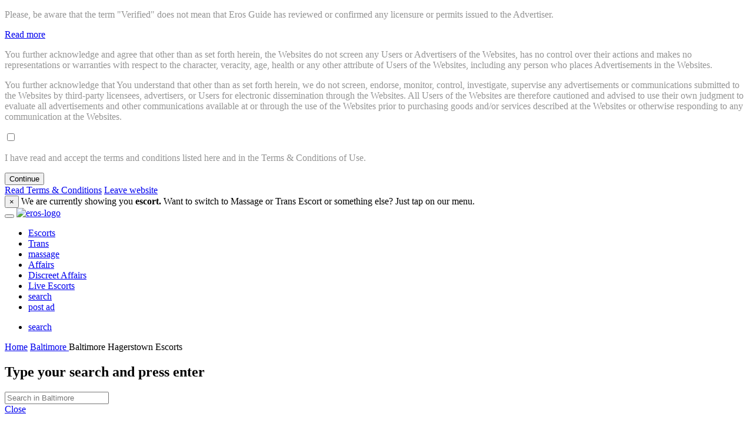

--- FILE ---
content_type: text/html; charset=utf-8
request_url: https://www.eros.com/maryland/baltimore/sections/hagerstown_maryland_baltimore_escorts.htm
body_size: 7276
content:
<!doctype html>
<html>
<head>
	<title>Escort Hagerstown Escorts on the Eros Guide to Female Escorts and Escort Hagerstown Escort services</title>

	<link rel="apple-touch-icon" sizes="180x180" href="/apple-touch-icon.png">
	<link rel="icon" type="image/png" sizes="32x32" href="/favicon-32x32.png">
	<link rel="icon" type="image/png" sizes="16x16" href="/favicon-16x16.png">
<!--	<link rel="manifest" href="/site.webmanifest">-->
	<link rel="mask-icon" href="/safari-pinned-tab.svg" color="#5bbad5">
	<meta name="msapplication-TileColor" content="#da532c">

			<meta name="description" content="Escort Hagerstown Escorts - The Eros Guide to Escort Hagerstown escorts and female adult entertainers in Maryland" >
	
	
	<meta charset="utf-8">
	<meta name="viewport" content="width=device-width, initial-scale=1, maximum-scale=1"/>
	<meta http-equiv="x-ua-compatible" content="ie=edge">
	<meta name="Distribution" content="Global" >
	<meta name="Classification" content="adult entertainment" >
	<meta name="fragment" content="!" >
	<meta name="referrer" content="unsafe-url">
    <meta name="theme-color" content="#000" />
    <meta
            name="theme-color"
            content="#000"
            media="(prefers-color-scheme: light)"
    />
    <meta
            name="theme-color"
            content="#000"
            media="(prefers-color-scheme: dark)"
    />
	<meta name="mobile-web-app-capable" content="yes">
	<meta name="exoclick-site-verification" content="91dc87d6f9b210b7b79de6ee968a6a4b">

	

	
		<meta name="robots" content="noindex">
	

	

	<link href="https://fonts.googleapis.com/css?family=Open+Sans:300,400,600,700" rel="stylesheet">
	<link href="https://fonts.googleapis.com/css?family=Roboto:300,500" rel="stylesheet">
	<link rel="stylesheet" href="https://code.ionicframework.com/ionicons/2.0.1/css/ionicons.min.css">
	<link href="/css/maps/jquery-jvectormap-2.0.2.css" media="screen" rel="stylesheet" type="text/css" >
	<link rel="stylesheet" href="/css/style.css?9">
	<link rel="stylesheet" href="/css/sc-story-bundle.css">

	<link rel="manifest" href="/manifest.json" />
<!--	<script src="https://cdn.onesignal.com/sdks/OneSignalSDK.js" async=""></script>-->

	<script type="text/javascript" src="/js/main.js?10"></script>

	<script type="text/javascript">
	    var domain = 'eros.com';
	    var domainMedia = 'https://www.eros.com/i';
	    var thumb = 'thumb_265';
	    var thumb2x = 'thumb_372';
	    var thumb3x = 'thumb_558';
	    var thumbWn = 'thumb_117';
	    var thumbWn2x = 'thumb_234';
	    var thumbWn3x = 'thumb_351';
	</script>

	
  <!-- Google tag (gtag.js) -->
  <script async src="https://www.googletagmanager.com/gtag/js?id=G-9BJ72F94N7"></script>
  <script>
    window.dataLayer = window.dataLayer || [];
    function gtag(){dataLayer.push(arguments);}
    gtag('js', new Date());
    gtag('config', 'G-9BJ72F94N7');
  </script>
  <!-- End Google tag (gtag.js) -->

  <script>
    var trackEvents = function(label, value) {
        const hostname = window?.location?.hostname;
        if (hostname === 'eros.com' || hostname === 'www.eros.com') {
            gtag && gtag('event', label, { value });
        }
    };
  </script>


	<script>
		(function (c, s, q, u, a, r, e) {
			c.hj=c.hj||function(){(c.hj.q=c.hj.q||[]).push(arguments)};
			c._hjSettings = { hjid: a };
			r = s.getElementsByTagName('head')[0];
			e = s.createElement('script');
			e.async = true;
			e.src = q + c._hjSettings.hjid + u;
			r.appendChild(e);
		})(window, document, 'https://static.hj.contentsquare.net/c/csq-', '.js', 5310603);
	</script>
</head>

<body >
	
		
	

	

	<style type="text/css">
  .dark-overlay {
      opacity: 0.85 !important;
  }

  .massage p {
    text-align: left;
    color: #959595 ;
  }

</style>

<div class="enterWebsitePopUp modal" role="dialog" aria-labelledby="" aria-hidden="true" id="massageModal" data-backdrop="static">
    <div class="modal-dialog custom-modal">
        <div class="modal-content massage">
            <div class="modal-body">
                <p>Please, be aware that the term "Verified" does not mean that Eros Guide has reviewed or confirmed any licensure or permits issued to the Advertiser.</p>
                <a data-toggle="collapse" class="massageReadMore" href="#massageCollapse" aria-expanded="false" aria-controls="massageCollapse">
                    Read more
                </a>
                <div class="collapse" id="massageCollapse">
                    <p>You further acknowledge and agree that other than as set forth herein, the Websites do not screen any Users or Advertisers of the Websites, has no control over their actions and makes no representations or warranties with respect to the character, veracity, age, health or any other attribute of Users of the Websites, including any person who places Advertisements in the Websites.</p>
                    <p>You further acknowledge that You understand that other than as set forth herein, we do not screen, endorse, monitor, control, investigate, supervise any advertisements or communications submitted to the Websites by third-party licensees, advertisers, or Users for electronic dissemination through the Websites. All Users of the Websites are therefore cautioned and advised to use their own judgment to evaluate all advertisements and other communications available at or through the use of the Websites prior to purchasing goods and/or services described at the Websites or otherwise responding to any communication at the Websites.</p>
                </div>
                <div class="form-check agree-enter-website">
                    <input type="checkbox" name="massage_agree_enter_website" class="form-check-input" id="massage_agree_enter_website">
                    <label class="form-check-label" for="massage_agree_enter_website"><p>I have read and accept the terms and conditions listed here and in the Terms & Conditions of Use.</p></label>
                </div>
            </div>
            <div class="modal-footer">
                <button type="button" class="btn btn-warning massageCloseOverlay">Continue</button>
                <div class="otherOptions">
                    <a href="/disclaimer/terms" target="_blank" class="leave">Read Terms & Conditions</a>
                    <a href="https://www.google.com" class="leave">Leave website</a>
                </div>
            </div>
        </div>
    </div>
</div>


	

	<div id="eros-alert" class="hidden-md-up alert swipeAlert menuTip alert-dismissible fade show" role="alert">
    <button type="button" class="close" data-dismiss="alert" aria-label="Close">
      <span aria-hidden="true">&times;</span>
    </button>
		We are currently showing you <strong >escort.</strong> Want to switch to Massage or Trans Escort or something else? Just tap on our menu.
	</div>

<header id="eros-header" class="fixed-top">
	<div class="container-fluid">
		<div class="container">
			<nav class="navbar navbar-toggleable-md navbar-inverse bg-inverse">
				<button class="navbar-toggler collapsed" type="button" data-toggle="collapse" data-target="#mobileMenu" aria-controls="mobileMenu" aria-expanded="false" aria-label="Toggle navigation">
					<span class="navbar-toggler-icon"></span>
				</button>
				<script>
					const iframeMessageEnum = {
						'remove-logo': 'remove-logo',
						'remove-alert': 'remove-alert',
						'content-only': 'content-only'
					};
					const iframeMessageSessionStorageKey = 'message-from-iframe';
					const hideContent = (message) => {
						if (message === iframeMessageEnum['remove-logo']) {
							const logo = document.querySelector('#eros-logo');

							if (logo) {
								logo.style.display = 'none';
							}
						}

						if (message === iframeMessageEnum['remove-alert']) {
							const alert = document.querySelector('#eros-alert');

							if (alert) {
								alert.style.display = 'none';
							}
						}

						if (message === iframeMessageEnum['content-only']) {
							const header = document.querySelector('#eros-header');
							const footer = document.querySelector('#eros-footer');
							const alert = document.querySelector('#eros-alert');
							document.body.style.marginTop = '0';

							if (header) {
								header.style.display = 'none';
							}

							if (footer) {
								footer.style.display = 'none';
							}

							if(alert) {
								alert.style.display = 'none';
							}
						}
					}

					const sessionMessage = sessionStorage.getItem(iframeMessageSessionStorageKey);

					if (sessionMessage) {
						hideContent(sessionMessage);
					}

					window.addEventListener('message', (event) => {
						const urls = [
							'https://dev.erosads.com',
							'https://staging.erosads.com',
							'https://www.erosads.com',
							'https://erosads.com',
							'https://dev-dragon.erosads.com',
							'https://staging-dragon.erosads.com'
						];

						if (urls.includes(event.origin) && iframeMessageEnum[event.data]) {
							sessionStorage.setItem(iframeMessageSessionStorageKey, event.data);
							hideContent(event.data);
						}
					});
				</script>
				<a class="navbar-brand" href="https://www.eros.com">
					<img id="eros-logo" src="/img/eros-logo.svg" alt="eros-logo">
				</a>
				<div class="collapse navbar-collapse" id="mobileMenu">
					<ul class="navbar-nav mainMenu mr-auto mt-lg-0">
						<li class="nav-item active">
							<a class="nav-link" href="https://www.eros.com/maryland/baltimore/sections/hagerstown_maryland_baltimore_escorts.htm">Escorts</a>
						</li>
						<li class="nav-item ">
							<a class="nav-link" href="https://trans.eros.com/maryland/baltimore/sections/hagerstown_maryland_baltimore_trans_escorts.htm">Trans</a>
						</li>
<!--						<li class="nav-item ">-->
<!--							<a class="nav-link" href="https://bdsm.eros.com">BDSM</a>-->
<!--						</li>-->
<!--						<li class="nav-item ">-->
<!--							<a class="nav-link" href="https://tantra.eros.com">tantra</a>-->
<!--						</li>-->
						<li class="nav-item ">
							<a class="nav-link" href="https://massage.eros.com/maryland/baltimore/sections/hagerstown_maryland_baltimore_massage.htm">massage</a>
						</li>
<!--						<li class="nav-item ">-->
<!--							<a class="nav-link" href="https://fetish.eros.com">fetish</a>-->
<!--						</li>-->
<!--						<li class="nav-item ">-->
<!--							<a class="nav-link" href="https://dancers.eros.com">dancers</a>-->
<!--						</li>-->
						<li class="nav-item">
							<a class="nav-link" href="https://instable-easher.com/c8310dce-42a9-4897-8bb3-28d665c529bb" target="_blank" rel="nofollow" onclick="trackEvents('affairs', true);">Affairs</a>
						</li>
						<li class="nav-item onlyMobileVisible">
							<a class="nav-link" href="https://instable-easher.com/c8310dce-42a9-4897-8bb3-28d665c529bb" target="_blank" rel="nofollow">Discreet Affairs</a>
						</li>
						<li class="nav-item">
							<a class="nav-link" href="https://engine.vaxcams.com/?235231156" target="_blank" rel="nofollow" onclick="trackEvents('live_escorts', true);">Live Escorts</a>
						</li>
						<!-- <li class="nav-item onlyMobileVisible">
							<a class="nav-link" href="https://engine.upsidedownrightside.com/?716845771" target="_blank" rel="nofollow">ESCORT DATING</a>
						</li> -->
						<li class="nav-item hidden-md-down">
							<a href="javascript:void(0)" onclick="openSearch()" class="nav-link search"><span>search</span><i class="ion-android-search"></i>
						   </a>
					    </li>
					    <li class="nav-item">
							<a class="nav-link" href="https://www.erosads.com" target="_blank">post ad</a>
						</li>
					</ul>
				</div>
					<ul class="navbar-nav hidden-lg-up">
					<li class="nav-item">
						<a href="javascript:void(0)" onclick="openSearch()" class="nav-link search"><span>search</span><i class="ion-android-search"></i>
						</a>
					</li>
				   </ul>
			</nav>
		</div>
	</div>

	
		<div class="container breadcrumbsWrapper">
			<nav class="breadcrumb">
				<a class="breadcrumb-item" href="https://www.eros.com">Home</a>

				
					<a class="breadcrumb-item" href="https://www.eros.com/maryland/baltimore/eros.htm">
						Baltimore
					</a>
					<span class="breadcrumb-item active">
						
							Baltimore Hagerstown

	                			                			 Escorts
	                		                							</span>
				
			</nav>
			<div class="additionalButtons">
      			
      		</div>
		</div>
	

	<div id="searchBar" class="searchOverlay">
		<div class="searchOverlayContent">
			<h2 class="searchHeading">Type your search and press enter</h2>

			<div class="form-group row justify-content-center">
				<div class="col-lg-4 col-md-6 col-sm-12 col-xs-12 innerAddon">
					<i class="ion-search"></i>
					
					<form action="/search/text" method="get" id="searchForm">
						<input class="form-control form-control-lg" type="text" value="" name="sch" placeholder="Search in Baltimore" />
						<input type="hidden" name="loc" value="624" />
					</form>
				</div>
			</div>

			<a href="javascript:void(0)" class="closeBtn" onclick="closeSearch()"><span>Close</span><i class="ion-close-round"></i></a>
		</div>
	</div>
</header>


	<script>
    
</script>

	
	<div class="categoryHeading listing">
		<h1>
			Hagerstown  Escorts			in Baltimore 
			(0)
		</h1>
	</div>

	

	


	<!--  -->
    <!-- <div rotate="1" class="container prBlock" data-type="x38" data-limit="1" data-alias="categorybnr"></div> Category Banner Desktop_1200x150 () -->
    <!-- <div rotate="1" class="container prBlock" data-type="x39" data-limit="1" data-alias="categorybnrmobile"></div> Category Banner Mobile_320x100 () -->

	<div class="container mainContent" id="listing">
	<script type="text/javascript" src="/js/listing.js"></script>
	<div class="displaySettings toggle-body">
	<div class="dropdown cat-dropdown">
		
        <a class="btn dropdown-toggle" href="#" id="dropdownMenuLink" data-toggle="dropdown" aria-haspopup="true" aria-expanded="false">
        	
            				
            				
            				
            				
            				
            				
            				
            				
            				
            				
            				
            				
            				
            				
            				
            				
            				
            				
            				
            				
            				
            				
            				
            				
            				
            				
            				
            				
            				
            				
            				
            				
            				
            				
            				
            				
            				
            				
            				
            				
            				
            				
            				
            

                        	
            
            All Escorts
        </a>

        <div class="dropdown-menu" aria-labelledby="dropdownMenuLink">
                            
                <a class="dropdown-item active" href="/maryland/baltimore/sections/baltimore_escorts.htm">
                    All Escorts <span>(29)</span>
                </a>
                            
                <a class="dropdown-item active" href="/maryland/baltimore/sections/baltimore_vip_escorts.htm">
                    VIP <span>(1)</span>
                </a>
                            
                <a class="dropdown-item active" href="/maryland/baltimore/sections/baltimore_escorts_whats_new.htm">
                    What&#39;s New <span>(17)</span>
                </a>
                            
                <a class="dropdown-item active" href="/maryland/baltimore/sections/baltimore_escorts_available_now.htm">
                    Available Now <span>(10)</span>
                </a>
                            
                <a class="dropdown-item active" href="/maryland/baltimore/sections/baltimore_exotic_escorts.htm">
                    Exotic <span>(4)</span>
                </a>
                            
                <a class="dropdown-item active" href="/maryland/baltimore/sections/baltimore_verified_escorts.htm">
                    Eros Verified <span>(18)</span>
                </a>
                            
                <a class="dropdown-item active" href="/maryland/baltimore/sections/baltimore_video_escorts.htm">
                    Video <span>(1)</span>
                </a>
                            
                <a class="dropdown-item active" href="/maryland/baltimore/sections/baltimore_visiting_escorts.htm">
                    Visiting <span>(16)</span>
                </a>
                            
                <a class="dropdown-item active" href="/maryland/baltimore/sections/baltimore_independent_escorts.htm">
                    Independent <span>(23)</span>
                </a>
                            
                <a class="dropdown-item active" href="/maryland/baltimore/sections/baltimore_escort_agencies.htm">
                    Agencies <span>(1)</span>
                </a>
                            
                <a class="dropdown-item active" href="/maryland/baltimore/sections/baltimore_mature_escorts.htm">
                    Mature <span>(2)</span>
                </a>
                            
                <a class="dropdown-item active" href="/maryland/baltimore/sections/baltimore_centerfold_escorts.htm">
                    Centerfolds <span>(1)</span>
                </a>
                            
                <a class="dropdown-item active" href="/maryland/baltimore/sections/baltimore_busty_escorts.htm">
                    Super Busty <span>(5)</span>
                </a>
                            
                <a class="dropdown-item active" href="/maryland/baltimore/sections/baltimore_xxx_escorts.htm">
                    XXX Stars <span>(1)</span>
                </a>
                            
                <a class="dropdown-item active" href="/maryland/baltimore/sections/baltimore_petite_escorts.htm">
                    Petite <span>(2)</span>
                </a>
                            
                <a class="dropdown-item active" href="/maryland/baltimore/sections/baltimore_all_natural_escorts.htm">
                    All Natural <span>(2)</span>
                </a>
                            
                <a class="dropdown-item active" href="/maryland/baltimore/sections/baltimore_onlyfans_escorts.htm">
                    OnlyFans <span>(1)</span>
                </a>
                            
                <a class="dropdown-item active" href="/maryland/baltimore/sections/baltimore_gold_verified_escorts.htm">
                    Gold Verified <span>(5)</span>
                </a>
                            
                <a class="dropdown-item active" href="/maryland/baltimore/sections/baltimore_blonde_escorts.htm">
                    Blonde <span>(9)</span>
                </a>
                            
                <a class="dropdown-item active" href="/maryland/baltimore/sections/baltimore_brunette_escorts.htm">
                    Brunette <span>(17)</span>
                </a>
                            
                <a class="dropdown-item active" href="/maryland/baltimore/sections/baltimore_asian_escorts.htm">
                    Asian <span>(1)</span>
                </a>
                            
                <a class="dropdown-item active" href="/maryland/baltimore/sections/baltimore_ebony_escorts.htm">
                    Ebony <span>(1)</span>
                </a>
                            
                <a class="dropdown-item active" href="/maryland/baltimore/sections/baltimore_latina_escorts.htm">
                    Latina <span>(13)</span>
                </a>
                            
                <a class="dropdown-item active" href="/maryland/baltimore/sections/baltimore_caucasian_escorts.htm">
                    Caucasian <span>(14)</span>
                </a>
                            
                <a class="dropdown-item active" href="/maryland/baltimore/sections/baltimore_brazilian_escorts.htm">
                    Brazilian <span>(1)</span>
                </a>
                            
                <a class="dropdown-item active" href="/maryland/baltimore/sections/baltimore_incall_escorts.htm">
                    Incall <span>(22)</span>
                </a>
                            
                <a class="dropdown-item active" href="/maryland/baltimore/sections/baltimore_outcall_escorts.htm">
                    Outcall <span>(19)</span>
                </a>
                            
                <a class="dropdown-item active" href="/maryland/baltimore/sections/baltimore_escorts_for_couples.htm">
                    For Couples <span>(13)</span>
                </a>
                            
                <a class="dropdown-item active" href="/maryland/baltimore/sections/baltimore_escorts_for_women.htm">
                    For Women <span>(9)</span>
                </a>
                            
                <a class="dropdown-item active" href="/maryland/baltimore/sections/baltimore_escorts_for_groups.htm">
                    For Groups <span>(5)</span>
                </a>
                            
                <a class="dropdown-item active" href="/maryland/baltimore/sections/baltimore_escorts_for_trans.htm">
                    For Trans <span>(1)</span>
                </a>
                            
                <a class="dropdown-item active" href="/maryland/baltimore/sections/baltimore_escorts_for_men.htm">
                    For Men <span>(29)</span>
                </a>
                            
                <a class="dropdown-item" href="/maryland/baltimore/sections/baltimore_middle_eastern_escorts.htm">
                    Middle Eastern <span>(0)</span>
                </a>
                            
                <a class="dropdown-item" href="/maryland/baltimore/sections/baltimore_native_american_escorts.htm">
                    Native American <span>(0)</span>
                </a>
                            
                <a class="dropdown-item" href="/maryland/baltimore/sections/baltimore_pacific_islander_escorts.htm">
                    Pacific Islander <span>(0)</span>
                </a>
                            
                <a class="dropdown-item" href="/maryland/baltimore/sections/baltimore_european_escorts.htm">
                    European <span>(0)</span>
                </a>
                            
                <a class="dropdown-item" href="/maryland/baltimore/sections/baltimore_bbw_escorts.htm">
                    BBW <span>(0)</span>
                </a>
                            
                <a class="dropdown-item" href="/maryland/baltimore/sections/baltimore_alternative_escorts.htm">
                    Alternative <span>(0)</span>
                </a>
                            
                <a class="dropdown-item" href="/maryland/baltimore/sections/baltimore_super_booty_escorts.htm">
                    Super Booty <span>(0)</span>
                </a>
                            
                <a class="dropdown-item" href="/maryland/baltimore/sections/baltimore_college_girl_escorts.htm">
                    College Girls <span>(0)</span>
                </a>
                            
                <a class="dropdown-item" href="/maryland/baltimore/sections/baltimore_event_escorts.htm">
                    Event <span>(0)</span>
                </a>
                            
                <a class="dropdown-item" href="/maryland/baltimore/sections/baltimore_redhead_escorts.htm">
                    Redhead <span>(0)</span>
                </a>
                            
                <a class="dropdown-item" href="/maryland/baltimore/sections/baltimore_indian_escorts.htm">
                    Indian <span>(0)</span>
                </a>
            
        </div>
    </div>

	<span class="hide-line-behind-text"></span>

	

	
		<div class="form-check">
			<label class="switch">
				<input type="checkbox"
				
					   value="1"
					   name="avs"
					   onchange="window.location='?avs=1'" />
				<div class="slider round"></div>
			</label>

			
				<span class="slideForShow">Tap for available now</span>
			
		</div>
	

	<div class="form-check">
		<label class="switch">
			<input type="checkbox"
			
				   value="1"
				   name="sa"
				   onchange="window.location='?sa=1'" />
			<div class="slider round"></div>
		</label>

		
			<span class="slideForShow">Tap for secret ads</span>
		
	</div>

	<div class="moreSettings">
		<p class="display hidden-md-down">Display</p>
 			
 		<ul class="rowCount">
    <li class="hidden-lg-up m "><a href="#" rel="one">
    <div class="asListIcons">
    <span></span>
    <span></span> 
    </div>List view
    </a>
    </li>
    <li class="hidden-lg-up m active"><a href="#" rel="four"><div class="fourIcons">
    <span></span>
    <span></span>
    </div>2 on a row</a></li> 
    <li class="hidden-md-down "><a href="#" rel="one">
    <div class="asListIcons">
    <span></span>
    <span></span> 
    </div>as list</a></li>
    <li class="hidden-md-down active"><a href="#" rel="four">
    <div class="fourIcons">
    <span></span>
    <span></span> 
    <span></span>
    <span></span>
    </div>4 on a row</a></li>
    <li class="hidden-lg-down "><a href="#" rel="six">
    <div class="sixIcons">
    <span></span>
    <span></span>
    <span></span>
    <span></span>
    <span></span>
    <span></span>
    </div>6 on a row
    </a></li>
</ul>
	</div>
</div>



<div class="grid fourPerRow mobile switchable">
	
		<div class="notFound">No results</div>
	
</div>





	
	</div>

	<!--  -->
    <!-- <div rotate="1" class="container prBlock" data-type="x38" data-limit="1" data-alias="categorybnr"></div> Category Banner Desktop_1200x150 () -->
		<!-- <div rotate="1" class="container prBlock" data-type="x39" data-limit="1" data-alias="categorybnrmobile"></div> Category Banner Mobile_320x100 () -->


<script type="text/javascript">

</script>


	<footer id="eros-footer">
  <div class="container">
    <div class="grid-wrapper">
      <!-- Legal section -->
      <div class="legal-section">
        <p class="footer-heading">Legal</p>
        <ul class="list-unstyled">
          <li>
            <a href="https://www.eros.com/disclaimer/privacy" target="_blank">
              Privacy
            </a>
          </li>
          <li>
            <a href="https://www.eros.com/disclaimer/terms" target="_blank">
              Terms & Conditions
            </a>
          </li>
          <li>
            <a href="https://www.eros.com/disclaimer/agreement" target="_blank">
              Advertiser Agreement
            </a>
          </li>
          <li>
            <a href="https://www.eros.com/disclaimer/disclaimer" target="_blank">
              About Eros/Ads
            </a>
          </li>
          <li>
            <a href="https://www.eros.com/disclaimer/dmca" target="_blank">
              DMCA/Photo Complaints
            </a>
          </li>
          <li>
            <a href="https://www.eros.com/disclaimer/copyright" target="_blank">
              Trademarks/IP
            </a>
          </li>
          <li>
            <a href="https://www.eros.com/disclaimer/report" target="_blank">
              Report Trafficking
            </a>
          </li>
          <li>
            <a href="https://www.eros.com/disclaimer/lawenforcement" target="_blank">
              Law Enforcement
            </a>
          </li>
          <li>
            <a href="https://www.eros.com/disclaimer/verified" target="_blank">
              Verified
            </a>
          </li>
          <li>
            <a href="https://www.eros.com/report-abuse">
              Report Abuse
            </a>
          </li>
        </ul>
      </div>

      <!-- Resources section -->
      <div class="resources-section">
        <p class="footer-heading">Resources</p>
        <ul class="list-unstyled">
          <li>
            <a href="https://www.erosads.com" target="_blank">
              Advertise with Eros
            </a>
          </li>
          <li>
            <a href="https://www.eros.com/contact">
              Contact Eros
            </a>
          </li>
        </ul>
      </div>

      <!-- Social section -->
      <div class="social-section">
        <p class="footer-heading">Social</p>
        <ul class="list-unstyled">
          <li>
            <a href="https://twitter.com/StatusEG" target="_blank">Eros on Twitter</a>
          </li>
        </ul>
      </div>

      <!-- Child Protection Links section -->
      <div class="child-protection-links-section">
        <a class="" href="http://www.asacp.org/index.php?content=validate" target="_blank" rel="nofollow">
          <img class="logo-asacp" src="/img/splash_asacp2.gif" alt="ASACP"/>
        </a>

        <a class="" href="http://www.rtalabel.org/?content=validate&amp;id=&amp;rating=RTA-5042-1996-1400-1577-RTA" target="_blank" rel="nofollow">
          <img src="/img/l_rta.png" alt="RTA" />
        </a>
      </div>

      <!-- Copyright section -->
      <div class="copyright-section">
        <p>
          Eros ® Eros.com ® The Ultimate Guide to Escorts and Erotic
          Entertainment ®
        </p>
        <p>The Ultimate Guide to Erotic Entertainment ®</p>
        <p>ErosGuide ® Eros Guide ® Eros-Guide.com ®</p>
        <p>
          <a style="text-decoration: underline" href="https://www.eros.com/disclaimer/copyright" target="_blank">
            © 1997 - 2025 Daslur Services AG
          </a>
        </p>
        <p>CH-100.3.808.194-8 Switzerland</p>
      </div>
    </div>
  </div>
</footer>


	<a id="toTop" href="#">
		<div class="arrows">
			<i class="ion-arrow-up-a"></i>
			<i class="ion-arrow-up-a"></i>
			<i class="ion-arrow-up-a"></i>
		</div>
		<span>Back to Top</span>
    </a>
<script>(function(){function c(){var b=a.contentDocument||a.contentWindow.document;if(b){var d=b.createElement('script');d.innerHTML="window.__CF$cv$params={r:'9c163ddd8b2b99fe',t:'MTc2ODk5MjUzMg=='};var a=document.createElement('script');a.src='/cdn-cgi/challenge-platform/scripts/jsd/main.js';document.getElementsByTagName('head')[0].appendChild(a);";b.getElementsByTagName('head')[0].appendChild(d)}}if(document.body){var a=document.createElement('iframe');a.height=1;a.width=1;a.style.position='absolute';a.style.top=0;a.style.left=0;a.style.border='none';a.style.visibility='hidden';document.body.appendChild(a);if('loading'!==document.readyState)c();else if(window.addEventListener)document.addEventListener('DOMContentLoaded',c);else{var e=document.onreadystatechange||function(){};document.onreadystatechange=function(b){e(b);'loading'!==document.readyState&&(document.onreadystatechange=e,c())}}}})();</script><script defer src="https://static.cloudflareinsights.com/beacon.min.js/vcd15cbe7772f49c399c6a5babf22c1241717689176015" integrity="sha512-ZpsOmlRQV6y907TI0dKBHq9Md29nnaEIPlkf84rnaERnq6zvWvPUqr2ft8M1aS28oN72PdrCzSjY4U6VaAw1EQ==" data-cf-beacon='{"version":"2024.11.0","token":"82edecefa7174077a6b40ff1c965b235","server_timing":{"name":{"cfCacheStatus":true,"cfEdge":true,"cfExtPri":true,"cfL4":true,"cfOrigin":true,"cfSpeedBrain":true},"location_startswith":null}}' crossorigin="anonymous"></script>
</body>
</html>


--- FILE ---
content_type: text/html
request_url: https://www.eros.com/css/maps/jquery-jvectormap-2.0.2.css
body_size: 874
content:
<!doctype html>
<html lang="en">
<head>
  <meta charset="UTF-8">
  <meta name="viewport"
        content="width=device-width, user-scalable=no, initial-scale=1.0, maximum-scale=1.0, minimum-scale=1.0">
  <meta http-equiv="X-UA-Compatible" content="ie=edge">
  <title>EROS.COM</title>
  <style>
    *{
        margin: 0;
        padding: 0;
        font-family: "Roboto", sans-serif;
    }
    body {
        background-color: rgba(0, 0, 0, 0.9);
    }
    .container {
        /*height: 100vh;*/
        /*background-color: rgba(0, 0, 0, 0.9);*/
    }
    .lamp-wrapper {
        display: flex;
        flex-direction: column;
        align-items: center;
        /*background-color: rgba(0, 0, 0, 0.9);*/
        /*height: 100%;*/
    }
    .light-wrapper {
        display: flex;
        justify-content: flex-start;
        align-items: center;
        flex-direction: column;
        position: relative;
    }
    h2 {
        text-align: center;
        color: white;
        padding: 0 20px;
        position: absolute;
        bottom: 50px;
    }
    .logo-light, .logo-dark {
        position: absolute;
        top: 0;
        bottom: 70px;
        margin: auto;
    }
    .light, .logo-light, .logo-dark {
        transform: translate(0px, -30px);
    }
    .light, .logo-light {
        animation: showHide 2s infinite;
    }
    .logo-dark {
        animation: hideDark 2s infinite;
    }
    @keyframes showHide {
        0%, 100% {
            opacity: 1;
            visibility: visible;
        }
        50% {
            opacity: 0;
            visibility: hidden;
        }
    }
    @keyframes hideDark {
        0%, 100% {
            opacity: 0;
            visibility: hidden;
        }
        50% {
            opacity: 1;
            visibility: visible;
        }
    }

    @media only screen and (min-width: 992px) {
        h2 {
            bottom: 150px;
        }
    }

    @media only screen and (max-width: 992px) {
        .lamp {
            width: 144px;
        }
        .light {
            width: 700px;
        }
        .light, .logo-light, .logo-dark {
            transform: translate(0px, -25px);
        }
        .logo-light, .logo-dark {
            width: 300px;
        }
    }

    @media only screen and (max-width: 768px) {
        .lamp {
            width: 120px;
        }
        .light {
            width: 580px;
        }
        .light, .logo-light, .logo-dark {
            transform: translate(0px, -21px);
        }
        .logo-light, .logo-dark {
            width: 240px;
        }
    }

    @media only screen and (max-width: 576px) {
        .lamp {
            width: 79px;
        }
        .light {
            width: 380px;
        }
        .light, .logo-light, .logo-dark {
            transform: translate(0px, -14px);
        }
        .logo-light, .logo-dark {
            width: 150px;
        }
        h2 {
            font-size: 20px;
        }
    }
  </style>
</head>
<body>
<div class="container">
  <div class="lamp-wrapper">
    <img src="./images/lamp.png" class="lamp" alt="lamp"/>
    <div class="light-wrapper">
      <img src="./images/light.png" class="light" alt="light"/>
      <img src="./images/eros-logo-light.png" class="logo-light" alt="logo-light"/>
      <img src="./images/eros-logo-dark.png" class="logo-dark" alt="logo-dark"/>
      <h2>
        We are down for maintenance. We will be back soon.
      </h2>
    </div>
  </div>
</div>
</body>
</html>


--- FILE ---
content_type: text/html
request_url: https://www.eros.com/css/style.css?9
body_size: 874
content:
<!doctype html>
<html lang="en">
<head>
  <meta charset="UTF-8">
  <meta name="viewport"
        content="width=device-width, user-scalable=no, initial-scale=1.0, maximum-scale=1.0, minimum-scale=1.0">
  <meta http-equiv="X-UA-Compatible" content="ie=edge">
  <title>EROS.COM</title>
  <style>
    *{
        margin: 0;
        padding: 0;
        font-family: "Roboto", sans-serif;
    }
    body {
        background-color: rgba(0, 0, 0, 0.9);
    }
    .container {
        /*height: 100vh;*/
        /*background-color: rgba(0, 0, 0, 0.9);*/
    }
    .lamp-wrapper {
        display: flex;
        flex-direction: column;
        align-items: center;
        /*background-color: rgba(0, 0, 0, 0.9);*/
        /*height: 100%;*/
    }
    .light-wrapper {
        display: flex;
        justify-content: flex-start;
        align-items: center;
        flex-direction: column;
        position: relative;
    }
    h2 {
        text-align: center;
        color: white;
        padding: 0 20px;
        position: absolute;
        bottom: 50px;
    }
    .logo-light, .logo-dark {
        position: absolute;
        top: 0;
        bottom: 70px;
        margin: auto;
    }
    .light, .logo-light, .logo-dark {
        transform: translate(0px, -30px);
    }
    .light, .logo-light {
        animation: showHide 2s infinite;
    }
    .logo-dark {
        animation: hideDark 2s infinite;
    }
    @keyframes showHide {
        0%, 100% {
            opacity: 1;
            visibility: visible;
        }
        50% {
            opacity: 0;
            visibility: hidden;
        }
    }
    @keyframes hideDark {
        0%, 100% {
            opacity: 0;
            visibility: hidden;
        }
        50% {
            opacity: 1;
            visibility: visible;
        }
    }

    @media only screen and (min-width: 992px) {
        h2 {
            bottom: 150px;
        }
    }

    @media only screen and (max-width: 992px) {
        .lamp {
            width: 144px;
        }
        .light {
            width: 700px;
        }
        .light, .logo-light, .logo-dark {
            transform: translate(0px, -25px);
        }
        .logo-light, .logo-dark {
            width: 300px;
        }
    }

    @media only screen and (max-width: 768px) {
        .lamp {
            width: 120px;
        }
        .light {
            width: 580px;
        }
        .light, .logo-light, .logo-dark {
            transform: translate(0px, -21px);
        }
        .logo-light, .logo-dark {
            width: 240px;
        }
    }

    @media only screen and (max-width: 576px) {
        .lamp {
            width: 79px;
        }
        .light {
            width: 380px;
        }
        .light, .logo-light, .logo-dark {
            transform: translate(0px, -14px);
        }
        .logo-light, .logo-dark {
            width: 150px;
        }
        h2 {
            font-size: 20px;
        }
    }
  </style>
</head>
<body>
<div class="container">
  <div class="lamp-wrapper">
    <img src="./images/lamp.png" class="lamp" alt="lamp"/>
    <div class="light-wrapper">
      <img src="./images/light.png" class="light" alt="light"/>
      <img src="./images/eros-logo-light.png" class="logo-light" alt="logo-light"/>
      <img src="./images/eros-logo-dark.png" class="logo-dark" alt="logo-dark"/>
      <h2>
        We are down for maintenance. We will be back soon.
      </h2>
    </div>
  </div>
</div>
</body>
</html>


--- FILE ---
content_type: text/html
request_url: https://www.eros.com/css/sc-story-bundle.css
body_size: 874
content:
<!doctype html>
<html lang="en">
<head>
  <meta charset="UTF-8">
  <meta name="viewport"
        content="width=device-width, user-scalable=no, initial-scale=1.0, maximum-scale=1.0, minimum-scale=1.0">
  <meta http-equiv="X-UA-Compatible" content="ie=edge">
  <title>EROS.COM</title>
  <style>
    *{
        margin: 0;
        padding: 0;
        font-family: "Roboto", sans-serif;
    }
    body {
        background-color: rgba(0, 0, 0, 0.9);
    }
    .container {
        /*height: 100vh;*/
        /*background-color: rgba(0, 0, 0, 0.9);*/
    }
    .lamp-wrapper {
        display: flex;
        flex-direction: column;
        align-items: center;
        /*background-color: rgba(0, 0, 0, 0.9);*/
        /*height: 100%;*/
    }
    .light-wrapper {
        display: flex;
        justify-content: flex-start;
        align-items: center;
        flex-direction: column;
        position: relative;
    }
    h2 {
        text-align: center;
        color: white;
        padding: 0 20px;
        position: absolute;
        bottom: 50px;
    }
    .logo-light, .logo-dark {
        position: absolute;
        top: 0;
        bottom: 70px;
        margin: auto;
    }
    .light, .logo-light, .logo-dark {
        transform: translate(0px, -30px);
    }
    .light, .logo-light {
        animation: showHide 2s infinite;
    }
    .logo-dark {
        animation: hideDark 2s infinite;
    }
    @keyframes showHide {
        0%, 100% {
            opacity: 1;
            visibility: visible;
        }
        50% {
            opacity: 0;
            visibility: hidden;
        }
    }
    @keyframes hideDark {
        0%, 100% {
            opacity: 0;
            visibility: hidden;
        }
        50% {
            opacity: 1;
            visibility: visible;
        }
    }

    @media only screen and (min-width: 992px) {
        h2 {
            bottom: 150px;
        }
    }

    @media only screen and (max-width: 992px) {
        .lamp {
            width: 144px;
        }
        .light {
            width: 700px;
        }
        .light, .logo-light, .logo-dark {
            transform: translate(0px, -25px);
        }
        .logo-light, .logo-dark {
            width: 300px;
        }
    }

    @media only screen and (max-width: 768px) {
        .lamp {
            width: 120px;
        }
        .light {
            width: 580px;
        }
        .light, .logo-light, .logo-dark {
            transform: translate(0px, -21px);
        }
        .logo-light, .logo-dark {
            width: 240px;
        }
    }

    @media only screen and (max-width: 576px) {
        .lamp {
            width: 79px;
        }
        .light {
            width: 380px;
        }
        .light, .logo-light, .logo-dark {
            transform: translate(0px, -14px);
        }
        .logo-light, .logo-dark {
            width: 150px;
        }
        h2 {
            font-size: 20px;
        }
    }
  </style>
</head>
<body>
<div class="container">
  <div class="lamp-wrapper">
    <img src="./images/lamp.png" class="lamp" alt="lamp"/>
    <div class="light-wrapper">
      <img src="./images/light.png" class="light" alt="light"/>
      <img src="./images/eros-logo-light.png" class="logo-light" alt="logo-light"/>
      <img src="./images/eros-logo-dark.png" class="logo-dark" alt="logo-dark"/>
      <h2>
        We are down for maintenance. We will be back soon.
      </h2>
    </div>
  </div>
</div>
</body>
</html>


--- FILE ---
content_type: text/html
request_url: https://www.eros.com/js/main.js?10
body_size: 874
content:
<!doctype html>
<html lang="en">
<head>
  <meta charset="UTF-8">
  <meta name="viewport"
        content="width=device-width, user-scalable=no, initial-scale=1.0, maximum-scale=1.0, minimum-scale=1.0">
  <meta http-equiv="X-UA-Compatible" content="ie=edge">
  <title>EROS.COM</title>
  <style>
    *{
        margin: 0;
        padding: 0;
        font-family: "Roboto", sans-serif;
    }
    body {
        background-color: rgba(0, 0, 0, 0.9);
    }
    .container {
        /*height: 100vh;*/
        /*background-color: rgba(0, 0, 0, 0.9);*/
    }
    .lamp-wrapper {
        display: flex;
        flex-direction: column;
        align-items: center;
        /*background-color: rgba(0, 0, 0, 0.9);*/
        /*height: 100%;*/
    }
    .light-wrapper {
        display: flex;
        justify-content: flex-start;
        align-items: center;
        flex-direction: column;
        position: relative;
    }
    h2 {
        text-align: center;
        color: white;
        padding: 0 20px;
        position: absolute;
        bottom: 50px;
    }
    .logo-light, .logo-dark {
        position: absolute;
        top: 0;
        bottom: 70px;
        margin: auto;
    }
    .light, .logo-light, .logo-dark {
        transform: translate(0px, -30px);
    }
    .light, .logo-light {
        animation: showHide 2s infinite;
    }
    .logo-dark {
        animation: hideDark 2s infinite;
    }
    @keyframes showHide {
        0%, 100% {
            opacity: 1;
            visibility: visible;
        }
        50% {
            opacity: 0;
            visibility: hidden;
        }
    }
    @keyframes hideDark {
        0%, 100% {
            opacity: 0;
            visibility: hidden;
        }
        50% {
            opacity: 1;
            visibility: visible;
        }
    }

    @media only screen and (min-width: 992px) {
        h2 {
            bottom: 150px;
        }
    }

    @media only screen and (max-width: 992px) {
        .lamp {
            width: 144px;
        }
        .light {
            width: 700px;
        }
        .light, .logo-light, .logo-dark {
            transform: translate(0px, -25px);
        }
        .logo-light, .logo-dark {
            width: 300px;
        }
    }

    @media only screen and (max-width: 768px) {
        .lamp {
            width: 120px;
        }
        .light {
            width: 580px;
        }
        .light, .logo-light, .logo-dark {
            transform: translate(0px, -21px);
        }
        .logo-light, .logo-dark {
            width: 240px;
        }
    }

    @media only screen and (max-width: 576px) {
        .lamp {
            width: 79px;
        }
        .light {
            width: 380px;
        }
        .light, .logo-light, .logo-dark {
            transform: translate(0px, -14px);
        }
        .logo-light, .logo-dark {
            width: 150px;
        }
        h2 {
            font-size: 20px;
        }
    }
  </style>
</head>
<body>
<div class="container">
  <div class="lamp-wrapper">
    <img src="./images/lamp.png" class="lamp" alt="lamp"/>
    <div class="light-wrapper">
      <img src="./images/light.png" class="light" alt="light"/>
      <img src="./images/eros-logo-light.png" class="logo-light" alt="logo-light"/>
      <img src="./images/eros-logo-dark.png" class="logo-dark" alt="logo-dark"/>
      <h2>
        We are down for maintenance. We will be back soon.
      </h2>
    </div>
  </div>
</div>
</body>
</html>


--- FILE ---
content_type: text/html
request_url: https://www.eros.com/js/listing.js
body_size: 874
content:
<!doctype html>
<html lang="en">
<head>
  <meta charset="UTF-8">
  <meta name="viewport"
        content="width=device-width, user-scalable=no, initial-scale=1.0, maximum-scale=1.0, minimum-scale=1.0">
  <meta http-equiv="X-UA-Compatible" content="ie=edge">
  <title>EROS.COM</title>
  <style>
    *{
        margin: 0;
        padding: 0;
        font-family: "Roboto", sans-serif;
    }
    body {
        background-color: rgba(0, 0, 0, 0.9);
    }
    .container {
        /*height: 100vh;*/
        /*background-color: rgba(0, 0, 0, 0.9);*/
    }
    .lamp-wrapper {
        display: flex;
        flex-direction: column;
        align-items: center;
        /*background-color: rgba(0, 0, 0, 0.9);*/
        /*height: 100%;*/
    }
    .light-wrapper {
        display: flex;
        justify-content: flex-start;
        align-items: center;
        flex-direction: column;
        position: relative;
    }
    h2 {
        text-align: center;
        color: white;
        padding: 0 20px;
        position: absolute;
        bottom: 50px;
    }
    .logo-light, .logo-dark {
        position: absolute;
        top: 0;
        bottom: 70px;
        margin: auto;
    }
    .light, .logo-light, .logo-dark {
        transform: translate(0px, -30px);
    }
    .light, .logo-light {
        animation: showHide 2s infinite;
    }
    .logo-dark {
        animation: hideDark 2s infinite;
    }
    @keyframes showHide {
        0%, 100% {
            opacity: 1;
            visibility: visible;
        }
        50% {
            opacity: 0;
            visibility: hidden;
        }
    }
    @keyframes hideDark {
        0%, 100% {
            opacity: 0;
            visibility: hidden;
        }
        50% {
            opacity: 1;
            visibility: visible;
        }
    }

    @media only screen and (min-width: 992px) {
        h2 {
            bottom: 150px;
        }
    }

    @media only screen and (max-width: 992px) {
        .lamp {
            width: 144px;
        }
        .light {
            width: 700px;
        }
        .light, .logo-light, .logo-dark {
            transform: translate(0px, -25px);
        }
        .logo-light, .logo-dark {
            width: 300px;
        }
    }

    @media only screen and (max-width: 768px) {
        .lamp {
            width: 120px;
        }
        .light {
            width: 580px;
        }
        .light, .logo-light, .logo-dark {
            transform: translate(0px, -21px);
        }
        .logo-light, .logo-dark {
            width: 240px;
        }
    }

    @media only screen and (max-width: 576px) {
        .lamp {
            width: 79px;
        }
        .light {
            width: 380px;
        }
        .light, .logo-light, .logo-dark {
            transform: translate(0px, -14px);
        }
        .logo-light, .logo-dark {
            width: 150px;
        }
        h2 {
            font-size: 20px;
        }
    }
  </style>
</head>
<body>
<div class="container">
  <div class="lamp-wrapper">
    <img src="./images/lamp.png" class="lamp" alt="lamp"/>
    <div class="light-wrapper">
      <img src="./images/light.png" class="light" alt="light"/>
      <img src="./images/eros-logo-light.png" class="logo-light" alt="logo-light"/>
      <img src="./images/eros-logo-dark.png" class="logo-dark" alt="logo-dark"/>
      <h2>
        We are down for maintenance. We will be back soon.
      </h2>
    </div>
  </div>
</div>
</body>
</html>
